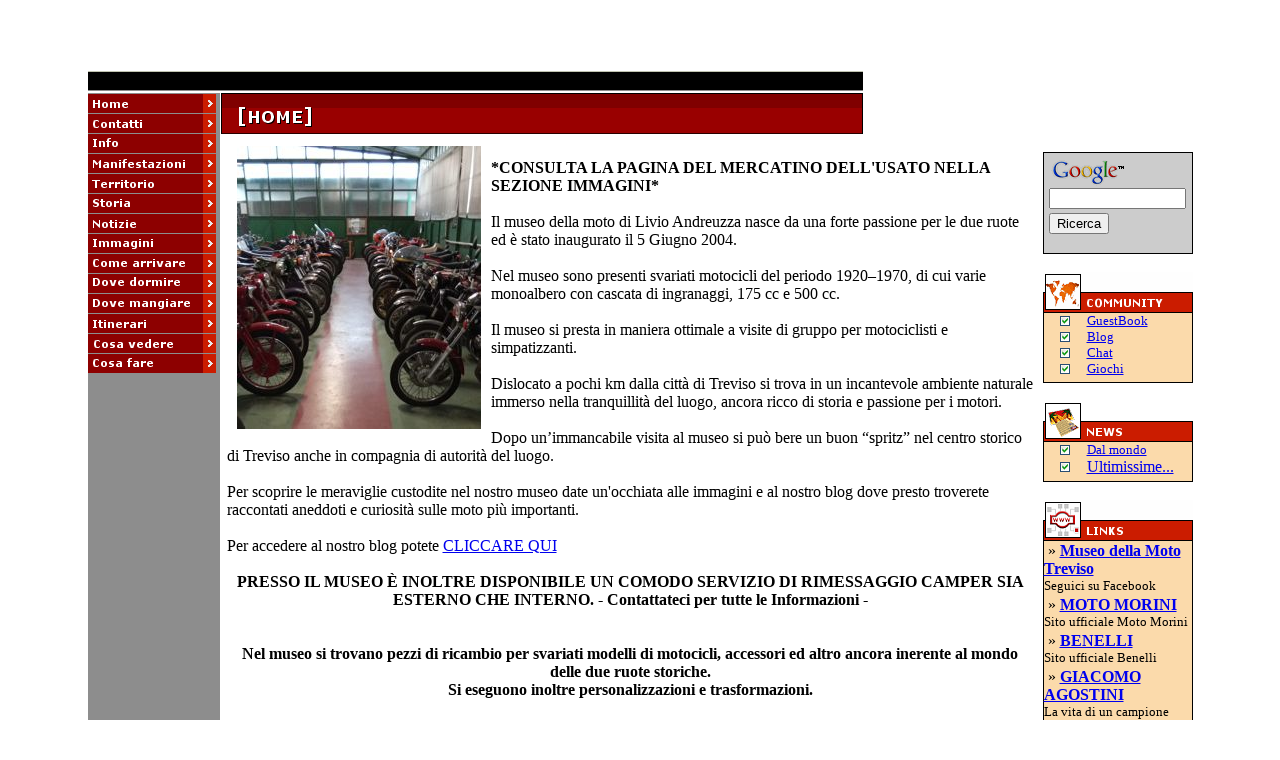

--- FILE ---
content_type: text/html
request_url: http://www.museodellamototreviso.it/
body_size: 4575
content:
<html><head><title>museodellamototreviso.it - ::Home Page::</title>
<meta name="description" content="">
<meta name="keywords" content="musei della moto, museo moto treviso, musei moto italia, sosta, area sosta, area sosta camper treviso, camper, noleggio, noleggio camper, rimessaggio, parcheggio, area attrezzata, area attrezzata treviso, area attrezzata camper treviso, sosta camper venet">
<meta name="google-site-verification" content="">
<style>.ecommerce_menu_1, .ecommerce_menu_2, .ecommerce_menu_3, .ecommerce_menu_4, .ecommerce_menu_5, .ecommerce_menu_6, .ecommerce_menu_7, .ecommerce_menu_8, .ecommerce_menu_9, .ecommerce_menu_10 { display:none; }</style>
<style>li.only_edit { display:none; }
a.only_edit { display:none; }</style>
<style>
</style><style>
	.text { text-align:left; }
	</style></head><body bgcolor='#ffffff' topmargin=0 leftmargin=0 marginheight=0 marginwidth=0><center><table cellspacing='0' cellpadding='0' border='0' width='775' height='100%'>

<!-- HEADER -->

<tr><td colspan='3' valign='top' height='1'><table border="0" cellpadding="0" cellspacing="0" style="border-collapse: collapse" bordercolor="#111111" width="775" id="AutoNumber1">  <tr>    <td width="100%" height="71"><table width="100%" cellspacing=0 cellpadding=0 border=0>

	<!-- PRODUCTS LIST -->
	<tr><td valign='top'>
				<table width="100%" cellspacing=0 cellpadding=0 border=0>

			
		</table>
	</td></tr>
	<!-- END PRODUCT LIST -->

</table>

</td></tr><tr>    <td width="100%" background="http://www.euweb.it/images/templates/virtual_templates/el_pais/red/s.gif" height="21"></td>  </tr>  <tr>    <td width="100%" height="21">    <table border="0" cellpadding="0" cellspacing="0" style="border-collapse: collapse" bordercolor="#111111" width="100%" id="AutoNumber2">      <tr>        <td width="133"><map name="FPMap0">        <area href="/index.php?&set=114&dom_id=&dom_sld=museodellamototreviso&dom_tld=it&no_tags=1&sito_gratis=&sito=&local_page=" shape="rect" coords="2, 4, 128, 19">        <area href="/index.php?&set=114&dom_id=&dom_sld=museodellamototreviso&dom_tld=it&no_tags=1&sito_gratis=&sito=&local_page=contatti" shape="rect" coords="2, 25, 129, 40">        </map>        <img border="0" src="http://www.euweb.it/images/templates/virtual_templates/el_pais/red/bot1rosso.gif" usemap="#FPMap0" width="133" height="42"></td>        <td width="626" background="http://www.euweb.it/images/templates/virtual_templates/el_pais/bg_titolo.gif">        <img border="0" src="http://www.euweb.it/images/templates/virtual_templates/el_pais/titolo_home_2.gif" width="104" height="42"></td>        <td width="16">        <img border="0" src="http://www.euweb.it/images/templates/virtual_templates/el_pais/fine_titolo.gif" width="16" height="42"></td>      </tr>    </table></td></tr></table></td></tr>

<!-- RIGHT CELL -->

<tr><td valign='top' class="left_template_cell"><table border="0" cellpadding="0" cellspacing="0" style="border-collapse: collapse" bordercolor="#111111" width="132" id="AutoNumber4" height="100%" bgcolor="#8D8D8D">  <tr>    <td width="100%" valign="top"><map name="FPMap2">    <area href="/index.php?&set=114&dom_id=&dom_sld=museodellamototreviso&dom_tld=it&no_tags=1&sito_gratis=&sito=&local_page=info" shape="rect" coords="2, 3, 128, 17">    <area href="/index.php?&set=114&dom_id=&dom_sld=museodellamototreviso&dom_tld=it&no_tags=1&sito_gratis=&sito=&local_page=manifestazioni" shape="rect" coords="1, 23, 128, 39">    <area href="/index.php?&set=114&dom_id=&dom_sld=museodellamototreviso&dom_tld=it&no_tags=1&sito_gratis=&sito=&local_page=territorio" shape="rect" coords="1, 43, 127, 57">    <area href="/index.php?&set=114&dom_id=&dom_sld=museodellamototreviso&dom_tld=it&no_tags=1&sito_gratis=&sito=&local_page=storia" shape="rect" coords="1, 62, 126, 77">    <area href="/index.php?&set=114&dom_id=&dom_sld=museodellamototreviso&dom_tld=it&no_tags=1&sito_gratis=&sito=&local_page=notizie" shape="rect" coords="1, 82, 128, 98">    <area href="/index.php?&set=114&dom_id=&dom_sld=museodellamototreviso&dom_tld=it&no_tags=1&sito_gratis=&sito=&local_page=immagini" shape="rect" coords="0, 101, 125, 117">    <area href="/index.php?&set=114&dom_id=&dom_sld=museodellamototreviso&dom_tld=it&no_tags=1&sito_gratis=&sito=&local_page=arrivare" shape="rect" coords="1, 121, 125, 138">    <area href="/index.php?&set=114&dom_id=&dom_sld=museodellamototreviso&dom_tld=it&no_tags=1&sito_gratis=&sito=&local_page=dormire" shape="rect" coords="0, 142, 125, 157">    <area href="/index.php?&set=114&dom_id=&dom_sld=museodellamototreviso&dom_tld=it&no_tags=1&sito_gratis=&sito=&local_page=mangiare" shape="rect" coords="1, 162, 126, 178">    <area href="/index.php?&set=114&dom_id=&dom_sld=museodellamototreviso&dom_tld=it&no_tags=1&sito_gratis=&sito=&local_page=itinerari&letter=itinerari&news4_categoria=itinerari" shape="rect" coords="1, 183, 125, 198">    <area href="/index.php?&set=114&dom_id=&dom_sld=museodellamototreviso&dom_tld=it&no_tags=1&sito_gratis=&sito=&local_page=vedere" shape="rect" coords="0, 202, 126, 217">    <area href="/index.php?&set=114&dom_id=&dom_sld=museodellamototreviso&dom_tld=it&no_tags=1&sito_gratis=&sito=&local_page=fare" shape="rect" coords="0, 222, 129, 238">    </map>    <img border="0" src="http://www.euweb.it/images/templates/virtual_templates/el_pais/red/bot2rosso_sx.gif" usemap="#FPMap2" width="132" height="240"></td>  </tr>  <tr>    <td width="100%" valign="top"> </td>  </tr></table></td>

<!-- BODY CELL -->

<td width='775' valign='top' align='center' class="body_cell">
<table width="100%"
	cellpadding=2>

	<!-- PRODUCTS LIST -->
	<tr>
		<td valign='top'>		<table width="100%">

		
			<tr>
				<!--786979 -->
				<td width="100%" valign="top" align="left" valign="top">				<img src='http://www.euweb.it/courtesy/uploads/museodellamototreviso.it/images/museodellamototreviso_it_bkumbria_1570648115.jpg' hspace="10" vspace="5"
					align="left">  <b><font size='3'></b><br>
					<b>*CONSULTA LA PAGINA DEL MERCATINO DELL'USATO NELLA SEZIONE IMMAGINI*</b><br />
<br />
Il museo della moto di Livio Andreuzza nasce da una forte passione per le due ruote ed � stato inaugurato il 5 Giugno 2004.<br />
<br />
Nel museo sono presenti svariati motocicli del periodo 1920�1970, di cui varie monoalbero con cascata di ingranaggi, 175 cc e 500 cc.<br />
<br />
Il museo si presta in maniera ottimale a visite di gruppo per motociclisti e simpatizzanti.<br />
<br />
Dislocato a pochi km dalla citt� di Treviso si trova in un incantevole ambiente naturale immerso nella tranquillit� del luogo, ancora ricco di storia e passione per i motori.<br />
<br />
Dopo un�immancabile visita al museo si pu� bere un buon �spritz� nel centro storico di Treviso anche in compagnia di autorit� del luogo.<br />
<br />
Per scoprire le meraviglie custodite nel nostro museo date un'occhiata alle immagini e al nostro blog dove presto troverete raccontati aneddoti e curiosit� sulle moto pi� importanti.<br />
<br />
Per accedere al nostro blog potete <a href=http://www.museodellamototreviso.it/index.php?&set=114&dom_id=&dom_sld=museodellamototreviso&dom_tld=it&no_tags=1&sito_gratis=&sito=&local_page=blog>CLICCARE QUI</a><br />
<br />
<center><b>PRESSO IL MUSEO � INOLTRE DISPONIBILE UN COMODO SERVIZIO DI RIMESSAGGIO CAMPER SIA ESTERNO CHE INTERNO. - Contattateci per tutte le Informazioni -<br />
<br />
<br />
Nel museo si trovano <b>pezzi di ricambio</b> per svariati modelli di motocicli, accessori ed altro ancora inerente al mondo delle due ruote storiche.<br />
Si eseguono inoltre <b>personalizzazioni e trasformazioni</b>.<br />
<br />
<a href='mailto:livioandreuzza@libero.it'> Clicca qui per SCRIVERE SUBITO A LIVIO ANDREUZZA e chiedere INFORMAZIONI!</a></font></font></center><br />
<br />
<U><center><b>CONTROLLA LE IMPORTANTI NOVITA' DELLA SEZIONE "Manifestazioni"<br />
<br />
<br />
 </td>
			</tr>

			<tr>
				<td colspan="10">&nbsp;</td>
			</tr>

			
			<tr>
				<!--1745478 -->
				<td width="100%" valign="top" align="left" valign="top">				<img src='http://www.euweb.it/courtesy/uploads/museodellamototreviso.it/images/museodellamototreviso_it_bkumbria_1570651003.jpg' hspace="10" vspace="5"
					align="left">  <b>MUSEO</b><br>
					LE MOTO </td>
			</tr>

			<tr>
				<td colspan="10">&nbsp;</td>
			</tr>

			
			<tr>
				<!--1745479 -->
				<td width="100%" valign="top" align="left" valign="top">				<img src='http://www.euweb.it/courtesy/uploads/museodellamototreviso.it/images/museodellamototreviso_it_bkumbria_1570651065.jpg' hspace="10" vspace="5"
					align="left">  <b>MUSEO</b><br>
					LE MOTO </td>
			</tr>

			<tr>
				<td colspan="10">&nbsp;</td>
			</tr>

			
			<tr>
				<!--1745466 -->
				<td width="100%" valign="top" align="left" valign="top">				<img src='http://www.euweb.it/courtesy/uploads/museodellamototreviso.it/images/museodellamototreviso_it_bkumbria_1570651158.jpg' hspace="10" vspace="5"
					align="left">  <b>MUSEO</b><br>
					INCONTRI AMICHEVOLI </td>
			</tr>

			<tr>
				<td colspan="10">&nbsp;</td>
			</tr>

			
			<tr>
				<!--1745467 -->
				<td width="100%" valign="top" align="left" valign="top">				<img src='http://www.euweb.it/courtesy/uploads/museodellamototreviso.it/images/museodellamototreviso_it_bkumbria_1570651232.jpg' hspace="10" vspace="5"
					align="left">  <b>MUSEO</b><br>
					LE MOTO </td>
			</tr>

			<tr>
				<td colspan="10">&nbsp;</td>
			</tr>

			
			<tr>
				<!--1745468 -->
				<td width="100%" valign="top" align="left" valign="top">				<img src='http://www.euweb.it/courtesy/uploads/museodellamototreviso.it/images/museodellamototreviso_it_bkumbria_1570650162.jpg' hspace="10" vspace="5"
					align="left">  <b>AREA SOSTA CAMPER</b><br>
					Servizio disponibile </td>
			</tr>

			<tr>
				<td colspan="10">&nbsp;</td>
			</tr>

			
		</table>
		</td>
	</tr>
	<!-- END PRODUCT LIST -->

</table>

			

<table width="100%" cellpadding=2>

	<!-- PRODUCTS LIST -->
	<tr><td valign='top'>
				<table width="100%">

			
				<tr><td>
					<table width="100%">
						<td valign="top" align="center">
													<img src='http://www.euweb.it/courtesy/uploads/museodellamototreviso.it/images/museodellamototreviso_it_bkumbria_1481208907.jpg' hspace="10" vspace="5">
							
					</td>
					<td width="100%" class="text">
						<b>Seguici su Facebook !</b><br>
						Museo della Moto Treviso<br />
											</td>
					</table>
				</td></tr>

				<tr><td colspan="10">&nbsp;</td></tr>
			
			
		</table>
	</td></tr>
	<!-- END PRODUCT LIST -->

</table>

</td>

<!-- RIGHT CELL -->

<td valign='top' class="right_template_cell"><br><table border="1" cellpadding="0" cellspacing="0" style="border-collapse: collapse" bordercolor="#000000" width="150" bgcolor="#CCCCCC">  <tr>    <td width="100%">            <!-- Search Google --><center><form method="get" action="http://www.google.it/custom" target="google_window"><table bgcolor="#cccccc"><tr><td nowrap="nowrap" valign="top" align="left" height="32"><a href="http://www.google.com/"><img src="http://www.google.com/logos/Logo_25gry.gif" border="0" alt="Google" align="middle" width="75" height="32"></img></a><br/><input type="text" name="q" size="15" maxlength="255" value=""></input></td></tr><tr><td valign="top" align="left"><input type="submit" name="sa" value="Ricerca"></input><input type="hidden" name="client" value="pub-5641578690296158"></input><input type="hidden" name="forid" value="1"></input><input type="hidden" name="ie" value="ISO-8859-1"></input><input type="hidden" name="oe" value="ISO-8859-1"></input><input type="hidden" name="cof" value="GALT:#008000;GL:1;DIV:#336699;VLC:663399;AH:center;BGC:FFFFFF;LBGC:336699;ALC:0000FF;LC:0000FF;T:000000;GFNT:0000FF;GIMP:0000FF;FORID:1;"></input><input type="hidden" name="hl" value="it"></input></td></tr></table></form></center><!-- Search Google -->    </td>  </tr></table><br><table border="0" cellpadding="0" cellspacing="0" style="border-collapse: collapse" bordercolor="#111111" width="150" id="AutoNumber1">  <tr>    <td width="100%">    <img border="0" src="http://www.euweb.it/images/templates/virtual_templates/el_pais/red/001_community.gif" width="150" height="41"></td>  </tr>  <tr>    <td width="100%" bgcolor="#D7D7D7" background="http://www.euweb.it/images/templates/virtual_templates/el_pais/red/bg_box_news_red.gif">    <table border="0" cellpadding="0" cellspacing="0" style="border-collapse: collapse" bordercolor="#111111" width="100%" id="AutoNumber2">      <tr>        <td width="29%" align="center">        <img border="0" src="http://www.euweb.it/images/templates/virtual_templates/el_pais/freccia2.gif" width="10" height="10"></td>        <td width="71%"><font face="Verdana" size="2"><a href="/index.php?&set=114&dom_id=&dom_sld=museodellamototreviso&dom_tld=it&no_tags=1&sito_gratis=&sito=&local_page=guestbook">        GuestBook</a></font></td>      </tr>      <tr>        <td width="29%" align="center">        <img border="0" src="http://www.euweb.it/images/templates/virtual_templates/el_pais/freccia2.gif" width="10" height="10"></td>        <td width="71%"><font face="Verdana" size="2"><a href="/index.php?&set=114&dom_id=&dom_sld=museodellamototreviso&dom_tld=it&no_tags=1&sito_gratis=&sito=&local_page=blog">Blog</a></font></td>      </tr>      <tr>        <td width="29%" align="center">        <img border="0" src="http://www.euweb.it/images/templates/virtual_templates/el_pais/freccia2.gif" width="10" height="10"></td>        <td width="71%"><font face="Verdana" size="2"><a href="/index.php?&set=114&dom_id=&dom_sld=museodellamototreviso&dom_tld=it&no_tags=1&sito_gratis=&sito=&local_page=chat">Chat</a></font></td>      </tr>      <tr>        <td width="29%" align="center">        <img border="0" src="http://www.euweb.it/images/templates/virtual_templates/el_pais/freccia2.gif" width="10" height="10"></td>        <td width="71%"><font face="Verdana" size="2"><a href="/index.php?&set=114&dom_id=&dom_sld=museodellamototreviso&dom_tld=it&no_tags=1&sito_gratis=&sito=&local_page=giochi">        Giochi</a></font></td>      </tr>    </table>    </td>  </tr>  <tr>    <td width="100%" bgcolor="#D7D7D7" background="http://www.euweb.it/images/templates/virtual_templates/el_pais/red/bg_box_news_red.gif" height="3"></td>  </tr>  <tr>    <td width="100%" bgcolor="#D7D7D7">    <img border="0" src="http://www.euweb.it/images/templates/virtual_templates/el_pais/red/footer_news_red.gif" width="150" height="3"></td>  </tr></table><br><table border="0" cellpadding="0" cellspacing="0" style="border-collapse: collapse" bordercolor="#111111" width="150" id="AutoNumber1">  <tr>    <td width="100%">    <img border="0" src="http://www.euweb.it/images/templates/virtual_templates/el_pais/red/001_news.gif" width="150" height="41"></td>  </tr>  <tr>    <td width="100%" bgcolor="#D7D7D7" background="http://www.euweb.it/images/templates/virtual_templates/el_pais/red/bg_box_news_red.gif">    <table border="0" cellpadding="0" cellspacing="0" style="border-collapse: collapse" bordercolor="#111111" width="100%" id="AutoNumber2">      <tr>        <td width="29%" align="center">        <img border="0" src="http://www.euweb.it/images/templates/virtual_templates/el_pais/freccia2.gif" width="10" height="10"></td>        <td width="71%"><a href="/index.php?&set=114&dom_id=&dom_sld=museodellamototreviso&dom_tld=it&no_tags=1&sito_gratis=&sito=&local_page=webnews"><font face="Verdana" size="2">Dal         mondo</font></a></td>      </tr>      <tr>        <td width="29%" align="center">        <img border="0" src="http://www.euweb.it/images/templates/virtual_templates/el_pais/freccia2.gif" width="10" height="10"></td>        <td width="71%"><font face="Verdana" color="#800000 size="2"><a href="/index.php?&set=114&dom_id=&dom_sld=museodellamototreviso&dom_tld=it&no_tags=1&sito_gratis=&sito=&local_page=notizie">Ultimissime...</a></font></td>      </tr>      </table>    </td>  </tr>  <tr>    <td width="100%" bgcolor="#D7D7D7" background="http://www.euweb.it/images/templates/virtual_templates/el_pais/red/bg_box_news_red.gif" height="3"></td>  </tr>  <tr>    <td width="100%" bgcolor="#D7D7D7">    <img border="0" src="http://www.euweb.it/images/templates/virtual_templates/el_pais/red/footer_news_red.gif" width="150" height="3"></td>  </tr></table><br><table border="0" cellpadding="0" cellspacing="0" style="border-collapse: collapse" bordercolor="#111111" width="150" id="AutoNumber1">  <tr>    <td width="100%">    <img border="0" src="http://www.euweb.it/images/templates/virtual_templates/el_pais/red/001_links.gif" width="150" height="41"></td>  </tr>  <tr>    <td width="100%" bgcolor="#D7D7D7" background="http://www.euweb.it/images/templates/virtual_templates/el_pais/red/bg_box_news_red.gif">    <table border="0" cellpadding="0" cellspacing="0" style="border-collapse: collapse" bordercolor="#111111" width="100%" id="AutoNumber2">      <tr>        <td width="100%" align="left">


<script>

	function open_help_window(context) {
		url = "http://www.euweb.it/help.php?context=" + context;
		help_window = window.open(url, 'help', 'scrollbars=yes,toolbar=no,status=no,width=550,height=500');
	}

</script>

<!----------->
<!-- links -->

<table width="100%" cellspacing=0>

	

	<tr><td height='15' style="text-align:left;">&nbsp;&#187;&nbsp;<b><a href='http://www.facebook.com/livioandreuzza/?fref=ts' target='_blank'>Museo della Moto Treviso</b></a><br><small>Seguici su Facebook</small></td></tr><tr><td height='15' style="text-align:left;">&nbsp;&#187;&nbsp;<b><a href='http://www.motomorini.com/' target='_blank'>MOTO MORINI</b></a><br><small>Sito ufficiale Moto Morini</small></td></tr><tr><td height='15' style="text-align:left;">&nbsp;&#187;&nbsp;<b><a href='http://www.benelli.com/' target='_blank'>BENELLI</b></a><br><small>Sito ufficiale Benelli</small></td></tr><tr><td height='15' style="text-align:left;">&nbsp;&#187;&nbsp;<b><a href='http://it.wikipedia.org/wiki/Giacomo_Agostini' target='_blank'>GIACOMO AGOSTINI</b></a><br><small>La vita di un campione</small></td></tr><tr><td height='15' style="text-align:left;">&nbsp;&#187;&nbsp;<b><a href='http://www.harley-davidson.coM' target='_blank'>E' TEMPO DI PARTIRE</b></a><br><small>Sito ufficiale harley-davidson</small></td></tr><tr><td height='15' style="text-align:left;">&nbsp;&#187;&nbsp;<b><a href='http://www.motoantiche.com' target='_blank'>MOTO, ACCESSORI E RICAMBI D'EPOCA</b></a><br><small>Il portale per gli appassionati di moto d'epoca</small></td></tr><tr><td height='15' style="text-align:left;">&nbsp;&#187;&nbsp;<b><a href='http://www.motousate.it/' target='_blank'>CERCA LA TUA MOTO</b></a><br><small>Sito di ricerca moto usate</small></td></tr><tr><td height='15' style="text-align:left;">&nbsp;&#187;&nbsp;<b><a href='http://www.motorbox.com/' target='_blank'>AUTO E MOTO</b></a><br><small>Ultime novit� sul campo dei motori</small></td></tr><tr><td height='15' style="text-align:left;">&nbsp;&#187;&nbsp;<b><a href='http://www.mvagusta.it' target='_blank'>MV AUGUSTA</b></a><br><small>Sito ufficiale MV</small></td></tr><tr><td height='15' style="text-align:left;">&nbsp;&#187;&nbsp;<b><a href='http://www.combattiva.it/laverda/ita/history.asp?modprinc=history&lin=1' target='_blank'>LAVERDA</b></a><br><small>Storia del marchio Laverda</small></td></tr><tr><td height='15' style="text-align:left;">&nbsp;&#187;&nbsp;<b><a href='http://www.motoguzzi.it' target='_blank'>MOTO GUZZI</b></a><br><small>Sito ufficiale Moto Guzzi</small></td></tr><tr><td height='15' style="text-align:left;">&nbsp;&#187;&nbsp;<b><a href='http://www.it.vespa.com' target='_blank'>VESPA</b></a><br><small>Sito ufficiale della mitica Vespa</small></td></tr><tr><td height='15' style="text-align:left;">&nbsp;&#187;&nbsp;<b><a href='http://www.provincia.treviso.it' target='_blank'>PROVINCIA TREVISO</b></a><br><small>Sito ufficiale della provincia di Treviso</small></td></tr>
</table>
</td></tr></table></td></tr>  <tr>    <td width="100%" bgcolor="#D7D7D7" background="http://www.euweb.it/images/templates/virtual_templates/el_pais/red/bg_box_news_red.gif" height="3"></td>  </tr>  <tr>    <td width="100%" bgcolor="#D7D7D7">    <img border="0" src="http://www.euweb.it/images/templates/virtual_templates/el_pais/red/footer_news_red.gif" width="150" height="3"></td>  </tr></table></td></tr>

<!-- FOOTER -->

<tr><td colspan='3' valign='top' height='1' STYLE='vertical-align: bottom'><table border="1" cellpadding="0" cellspacing="0" style="border-collapse: collapse" bordercolor="#111111" width="775" id="AutoNumber1">  <tr>    <td width="100%">    <p align="center"><font face="Verdana" size="1">    <a target="_blank" href="http://www.euwebsolutions.it/" rel="nofollow" style="text-decoration: none; font-weight: 700"><font color="#111111">Sito Online di </font>    <font color="#2aa52a">Euweb</font></a></font></td>  </tr></table></td></tr></table></body></html><script type="text/javascript">
	function modify_tool_element(element, id, tool, category, xhtml) {
		var current_timestamp = new Date().getTime();
		url = "http://www.euweb.it/modify_tmpl.php?element=" + element + "&news_id=" + id +  "&esiti_page_categoria=" + category   +  "&set=tools/" + tool + "&real_set=114&dom_id=&dom_sld=museodellamototreviso&dom_tld=it&no_tags=1&mac=332f06182d46432769d74b07528ae23b&local_page=&left_local_page=&sito_gratis=&sito=&reload_dominio=www.museodellamototreviso.it/index.php&no_cache="+current_timestamp;
		if(typeof(xhtml)!='undefined') url = url + '&xhtml=true';
		modify_window = window.open(url, 'modify', 'scrollbars=yes,toolbar=no,status=no,width=1024,height=768');
	}
</script>
